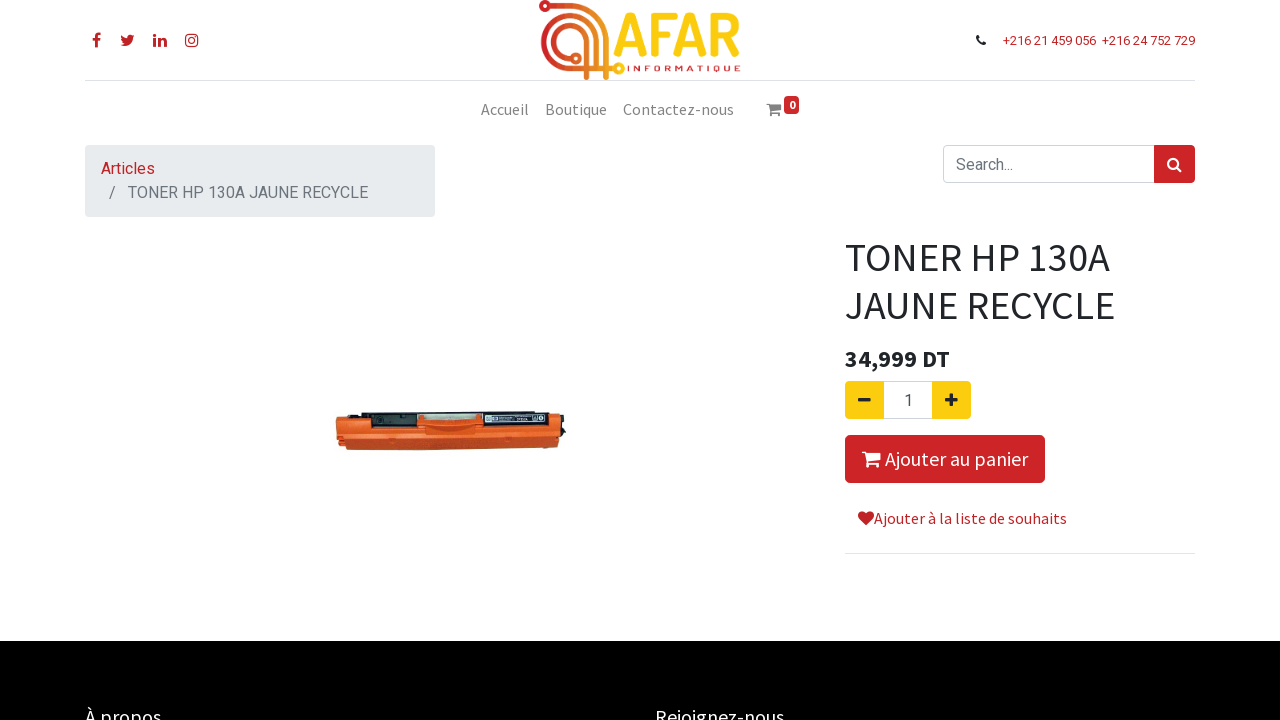

--- FILE ---
content_type: text/html; charset=utf-8
request_url: https://afarinformatique.shop/shop/toner-hp-130a-jaune-recycle-88
body_size: 6534
content:

  
  
  
  <!DOCTYPE html>
        
        
            
        
    <html lang="fr-FR" data-website-id="1" data-oe-company-name="RecyPlus">
            
        
            
            
            
            
                
            
        
        
    <head>
                <meta charset="utf-8"/>
                <meta http-equiv="X-UA-Compatible" content="IE=edge,chrome=1"/>
    <meta name="viewport" content="width=device-width, initial-scale=1, user-scalable=no"/>
        <meta name="generator" content="Odoo"/>
        
        
        
            
            
            
        
        
        
            
            
            
                
                    
                        <meta property="og:type" content="website"/>
                    
                
                    
                        <meta property="og:title" content="TONER HP 130A JAUNE RECYCLE"/>
                    
                
                    
                        <meta property="og:site_name" content="RecyPlus"/>
                    
                
                    
                        <meta property="og:url" content="https://afarinformatique.shop/shop/toner-hp-130a-jaune-recycle-88"/>
                    
                
                    
                        <meta property="og:image" content="https://afarinformatique.shop/web/image/product.template/88/image_1024?unique=6108658"/>
                    
                
                    
                        <meta property="og:description"/>
                    
                
            
            
            
                
                    <meta name="twitter:card" content="summary_large_image"/>
                
                    <meta name="twitter:title" content="TONER HP 130A JAUNE RECYCLE"/>
                
                    <meta name="twitter:image" content="https://afarinformatique.shop/web/image/product.template/88/image_1024?unique=6108658"/>
                
                    <meta name="twitter:description"/>
                
            
        

        
            
            
        
        <link rel="canonical" href="https://afarinformatique.shop/shop/toner-hp-130a-jaune-recycle-88"/>

        <link rel="preconnect" href="https://fonts.gstatic.com/" crossorigin=""/>
    
  

                <title> TONER HP 130A JAUNE RECYCLE | AFAR </title>
                <link type="image/x-icon" rel="shortcut icon" href="/web/image/website/1/favicon?unique=8b006e9"/>
    <link rel="preload" href="/web/static/lib/fontawesome/fonts/fontawesome-webfont.woff2?v=4.7.0" as="font" crossorigin=""/>
    <link type="text/css" rel="stylesheet" href="/web/content/8290-f4dd303/1/web.assets_common.css" data-asset-xmlid="web.assets_common" data-asset-version="f4dd303"/>
    <link type="text/css" rel="stylesheet" href="/web/content/8291-b9c879a/1/web.assets_frontend.css" data-asset-xmlid="web.assets_frontend" data-asset-version="b9c879a"/>
        
    
  

                <script id="web.layout.odooscript" type="text/javascript">
                    var odoo = {
                        csrf_token: "b540347d7978d84bddf60ef2af468b92cadbd8aeo1800206078",
                        debug: "",
                    };
                </script>
    <script type="text/javascript">
                odoo.session_info = {"is_admin": false, "is_system": false, "is_website_user": true, "user_id": false, "is_frontend": true, "translationURL": "/website/translations", "cache_hashes": {"translations": "a7ce9af830da9bb45fb689aa7114734f51d8f774"}};
                if (!/(^|;\s)tz=/.test(document.cookie)) {
                    const userTZ = Intl.DateTimeFormat().resolvedOptions().timeZone;
                    document.cookie = `tz=${userTZ}; path=/`;
                }
            </script>
    <script defer="defer" type="text/javascript" src="/web/content/529-a9e7572/1/web.assets_common_minimal_js.js" data-asset-xmlid="web.assets_common_minimal_js" data-asset-version="a9e7572"></script>
    <script defer="defer" type="text/javascript" src="/web/content/530-9ad155a/1/web.assets_frontend_minimal_js.js" data-asset-xmlid="web.assets_frontend_minimal_js" data-asset-version="9ad155a"></script>
    
        
    
    <script defer="defer" type="text/javascript" data-src="/web/content/8293-489023e/1/web.assets_common_lazy.js" data-asset-xmlid="web.assets_common_lazy" data-asset-version="489023e"></script>
    <script defer="defer" type="text/javascript" data-src="/web/content/8294-34488a6/1/web.assets_frontend_lazy.js" data-asset-xmlid="web.assets_frontend_lazy" data-asset-version="34488a6"></script>
        
    
  

                
            
        
    </head>
            <body class="">
                
        
    
            
        <div id="wrapwrap" class="   ">
      <header id="top" data-anchor="true" data-name="Header" class="  o_header_standard">
        <nav data-name="Navbar" class="navbar navbar-expand-lg navbar-light flex-lg-column o_colored_level o_cc shadow-sm py-0">
            <div id="top_menu_container" class="container align-items-center flex-row flex-wrap">
                <div class="o_header_centered_logo">
                    <div class="oe_structure oe_structure_solo" id="oe_structure_header_vertical_1">
      <section class="s_text_block o_colored_level" data-snippet="s_text_block" data-name="Text">
        <div class="container">
          <div class="s_share no_icon_color" data-name="Social Media">
            <h6 class="s_share_title d-none">Suivez-nous</h6>
            <a href="/website/social/facebook" class="s_share_facebook" target="_blank">
              <i class="fa fa-facebook m-1" data-original-title="" title="" aria-describedby="tooltip167265"></i>
            </a>
            <a href="/website/social/twitter" class="s_share_twitter" target="_blank">
              <i class="fa fa-twitter m-1"></i>
            </a>
            <a href="/website/social/linkedin" class="s_share_linkedin" target="_blank">
              <i class="fa fa-linkedin m-1"></i>
            </a>
            <a href="/website/social/instagram" class="s_share_instagram" target="_blank">
              <i class="fa fa-instagram m-1" data-original-title="" title="" aria-describedby="tooltip242538"></i>
            </a>
          </div>
        </div>
      </section>
    </div>
  </div>
                
    <a href="/" class="navbar-brand logo m-0">
            <span role="img" aria-label="Logo of AFAR" title="AFAR"><img src="/web/image/website/1/logo/AFAR?unique=8b006e9" class="img img-fluid" alt="AFAR" loading="lazy"/></span>
        </a>
    
                <div class="o_header_centered_logo text-right">
                    <div class="oe_structure oe_structure_solo" id="oe_structure_header_vertical_2">
      <section class="s_text_block o_colored_level" data-snippet="s_text_block" data-name="Text">
        <div class="container">
          <small>
            <i class="fa fa-1x fa-fw fa-phone mr-2"></i>
            <font style="" class="text-o-color-1">&nbsp;+216</font>
          </small>
          <small>
            <a href="tel:+1 (650) 691-3277" data-original-title="" title="" aria-describedby="tooltip560448">21 459 056&nbsp;</a>
          </small>
          <small>
            <a href="tel:+1 (650) 691-3277" data-original-title="" title="" aria-describedby="tooltip560448">+216 24 752 729</a>
          </small>
        </div>
      </section>
    </div>
  </div>
                
    <button type="button" data-toggle="collapse" data-target="#top_menu_collapse" class="navbar-toggler my-3">
        <span class="navbar-toggler-icon o_not_editable"></span>
    </button>

                
                <div id="top_menu_collapse" class="collapse navbar-collapse flex-wrap">
                    <div class="oe_structure oe_structure_solo w-100" id="oe_structure_header_vertical_3">
            <section class="s_text_block" data-snippet="s_text_block" data-name="Text">
                <div class="container">
                    <div class="s_hr w-100 text-left pt0 pb0" data-name="Separator">
                        <hr class="w-100 mx-auto" style="border-top-width: 1px; border-top-style: solid; border-color: var(--300);"/>
                    </div>
                </div>
            </section>
        </div>
    
    <ul id="top_menu" class="nav navbar-nav o_menu_loading mx-auto">
        
                        
                        
                            
    
    <li class="nav-item">
        <a role="menuitem" href="/" class="nav-link ">
            <span>Accueil</span>
        </a>
    </li>
    

                        
                            
    
    <li class="nav-item">
        <a role="menuitem" href="/shop" class="nav-link ">
            <span>Boutique</span>
        </a>
    </li>
    

                        
                            
    
    <li class="nav-item">
        <a role="menuitem" href="/contactus" class="nav-link ">
            <span>Contactez-nous</span>
        </a>
    </li>
    

                        
            
        
        
        <li class="nav-item ml-lg-3 divider d-none"></li> <li class="o_wsale_my_cart  nav-item ml-lg-3">
            <a href="/shop/cart" class="nav-link">
                <i class="fa fa-shopping-cart"></i>
                
                <sup class="my_cart_quantity badge badge-primary" data-order-id="">0</sup>
            </a>
        </li>
    
            
        
        
            
        
        <li class="o_wsale_my_wish d-none nav-item ml-lg-3 o_wsale_my_wish_hide_empty">
            <a href="/shop/wishlist" class="nav-link">
                <i class="fa fa-1x fa-heart"></i>
                
                <sup class="my_wish_quantity o_animate_blink badge badge-primary">0</sup>
            </a>
        </li>
    
        
        
                        
                        
        
        
            
        
    
    
                    
    </ul>

                </div>
            </div>
        </nav>
    </header>
      <main>
        
            
        
    
    <div itemscope="itemscope" itemtype="http://schema.org/Product" id="wrap" class="js_sale ecom-zoomable zoomodoo-next">
      <section id="product_detail" class="container py-2 oe_website_sale " data-view-track="1">
        <div class="row">
          <div class="col-md-4">
            <ol class="breadcrumb">
              <li class="breadcrumb-item">
                <a class="" href="/shop">Articles</a>
              </li>
              
              <li class="breadcrumb-item active">
                <span>TONER HP 130A JAUNE RECYCLE</span>
              </li>
            </ol>
          </div>
          <div class="col-md-8">
            <div class="form-inline justify-content-end">
              
        
    <form method="get" class="o_wsale_products_searchbar_form o_wait_lazy_js " action="/shop">
                <div role="search" class="input-group">
        <input type="search" name="search" class="search-query form-control oe_search_box" data-limit="5" data-display-description="true" data-display-price="true" data-display-image="true" placeholder="Search..."/>
        <div class="input-group-append">
            <button type="submit" class="btn btn-primary oe_search_button" aria-label="Rechercher" title="Rechercher"><i class="fa fa-search"></i></button>
        </div>
    </div>

                <input name="order" type="hidden" class="o_wsale_search_order_by" value=""/>
                
            
            
        
            </form>
        
    
              
        
        <div class="dropdown d-none ml-2">
            
            <a role="button" href="#" class="dropdown-toggle btn btn-secondary" data-toggle="dropdown">
                Liste de prix publique
            </a>
            <div class="dropdown-menu" role="menu">
                
                    <a role="menuitem" class="dropdown-item" href="/shop/change_pricelist/1">
                        <span class="switcher_pricelist" data-pl_id="1">Liste de prix publique</span>
                    </a>
                
            </div>
        </div>
    
            </div>
          </div>
        </div>
        <div class="row">
          <div class="col-md-6 col-xl-8">
            
        
        <div id="o-carousel-product" class="carousel slide" data-ride="carousel" data-interval="0">
            <div class="carousel-outer position-relative">
                <div class="carousel-inner h-100">
                    
                        <div class="carousel-item h-100 active">
                            <div class="d-flex align-items-center justify-content-center h-100"><img src="/web/image/product.product/88/image_1024/TONER%20HP%20130A%20JAUNE%20RECYCLE?unique=12667f6" itemprop="image" class="img img-fluid product_detail_img mh-100" alt="TONER HP 130A JAUNE RECYCLE" loading="lazy"/></div>
                        </div>
                    
                </div>
                
            </div>
            <div class="d-none d-md-block text-center">
                
            </div>
        </div>
    
          </div>
          <div class="col-md-6 col-xl-4" id="product_details">
            <h1 itemprop="name">TONER HP 130A JAUNE RECYCLE</h1>
            <span itemprop="url" style="display:none;">/shop/toner-hp-130a-jaune-recycle-88</span>
            <form action="/shop/cart/update" method="POST">
              <input type="hidden" name="csrf_token" value="b540347d7978d84bddf60ef2af468b92cadbd8aeo1800206078"/>
              <div class="js_product js_main_product">
                
                  <input type="hidden" class="product_id" name="product_id" value="88"/>
                  <input type="hidden" class="product_template_id" name="product_template_id" value="88"/>
                  
                    <ul class="d-none js_add_cart_variants" data-attribute_exclusions="{'exclusions: []'}"></ul>
                  
                
                
      <div itemprop="offers" itemscope="itemscope" itemtype="http://schema.org/Offer" class="product_price mt16">
          <h4 class="oe_price_h4 css_editable_mode_hidden">
              <span data-oe-type="monetary" data-oe-expression="combination_info['list_price']" style="text-decoration: line-through; white-space: nowrap;" class="text-danger oe_default_price d-none"><span class="oe_currency_value">34,999</span> DT</span>
              <b data-oe-type="monetary" data-oe-expression="combination_info['price']" class="oe_price" style="white-space: nowrap;"><span class="oe_currency_value">34,999</span> DT</b>
              <span itemprop="price" style="display:none;">34.999</span>
              <span itemprop="priceCurrency" style="display:none;">TND</span>
          </h4>
          <h4 class="css_non_editable_mode_hidden decimal_precision" data-precision="3">
            <span><span class="oe_currency_value">29,411</span> DT</span>
          </h4>
      </div>
    
                <p class="css_not_available_msg alert alert-warning">Cette combinaison n'existe pas.</p>
                
        <div class="css_quantity input-group" contenteditable="false">
            <div class="input-group-prepend">
                <a class="btn btn-secondary js_add_cart_json" aria-label="Supprimer" title="Supprimer" href="#">
                    <i class="fa fa-minus"></i>
                </a>
            </div>
            <input type="text" class="form-control quantity" data-min="1" name="add_qty" value="1"/>
            <div class="input-group-append">
                <a class="btn btn-secondary float_left js_add_cart_json" aria-label="Ajouter" title="Ajouter" href="#">
                    <i class="fa fa-plus"></i>
                </a>
            </div>
        </div>
      <a role="button" id="add_to_cart" class="btn btn-primary btn-lg mt16 js_check_product a-submit d-block d-sm-inline-block" href="#"><i class="fa fa-shopping-cart"></i> Ajouter au panier</a>
      <div class="availability_messages o_not_editable"></div>
    
                <div id="product_option_block">
            
            
            <button type="button" role="button" class="btn btn-link mt16 o_add_wishlist_dyn" data-action="o_wishlist" data-product-template-id="88" data-product-product-id="88"><span class="fa fa-heart" role="img" aria-label="Ajouter à la liste de souhaits"></span>Ajouter à la liste de souhaits</button>
        </div>
              </div>
            </form>
            
            <div>
              
              <div id="product_attributes_simple">
                
                <p class="text-muted">
                  
                  
                </p>
              </div>
            </div>
            <hr/>
          
    <p class="text-muted">
      <a href="/shop/terms" data-original-title="" title="" aria-describedby="tooltip555620">
        <br/>
      </a>
    </p>
  </div>
        </div>
      </section>
      
            
    <section class="s_wsale_products_recently_viewed d-none pt24 pb24" style="min-height: 400px;" data-snippet="s_products_recently_viewed">
        <div class="container">
            <div class="alert alert-info alert-dismissible rounded-0 fade show d-print-none css_non_editable_mode_hidden o_not_editable">
                Ceci est un aperçu des produits récemment consultés par l'utilisateur.<br/>
                Une fois que l'utilisateur a vu au moins un produit, ce fragment sera visible.
                <button type="button" class="close" data-dismiss="alert" aria-label="Fermer"> × </button>
            </div>

            <h3 class="text-center mb32">Articles vus récemment</h3>
            <div class="slider o_not_editable"></div>
        </div>
    </section>

        
            
        
    </div>
  
      </main>
      <footer id="bottom" data-anchor="true" data-name="Footer" class="o_footer o_colored_level o_cc ">
        <div id="footer" class="oe_structure oe_structure_solo" style="">
      <section class="s_text_block pt40 pb16" data-snippet="s_text_block" data-name="Text">
        <div class="container">
          <div class="row">
            <div class="col-lg-5 pt24 pb24 o_colored_level">
              <h5 class="mb-3">À propos</h5>
              <p>Bienvenue à AFARinformatique, recyclage &amp; vente cartouches d'ENCRE &amp; Toner LASER Originales.</p>
              <p>Toutes Marques au meilleur prix du jour Une cartouche compatible neuve est un consommable copie d'une origine produit &nbsp;.<br/></p>
            </div>
            <div id="connect" class="col-lg-4 offset-lg-1 pt24 pb24 o_colored_level">
              <h5 class="mb-3">Rejoignez-nous</h5>
              <ul class="list-unstyled">
                <li>
                  <i class="fa fa-comment fa-fw mr-2"></i>
                  <span>
                    <a href="/contactus">Contactez-nous</a>
                  </span>
                </li>
                <li>
                  <i class="fa fa-envelope fa-fw mr-2"></i>
                  <a href="mailto:info@afarinformatique.tn" data-original-title="" title="" aria-describedby="tooltip608307">rcaink@gmail.com</a>
                  <br/>
                </li>
                <li><i class="fa fa-phone fa-fw mr-2"></i><span class="o_force_ltr"><a href="tel:+1 (650) 691-3277" data-original-title="" title="" aria-describedby="tooltip90743">+216 24 752 729</a></span>&nbsp;&nbsp;&nbsp;&nbsp;&nbsp;&nbsp; <font style="color: rgb(231, 99, 99);">+216 53 664 336</font><br/><span class="o_force_ltr">
                  </span></li>
              </ul>
              <div class="s_share text-left" data-name="Social Media">
                <h5 class="s_share_title d-none">Suivez-nous</h5>
                <a href="/website/social/https://www.facebook.com/profile.php?id=61555132184484" class="s_share_facebook" target="_blank">
                  <i class="fa fa-facebook rounded-circle shadow-sm" data-original-title="" title="" aria-describedby="tooltip298788"></i>
                </a>
                <a href="/website/social/twitter" class="s_share_twitter" target="_blank">
                  <i class="fa fa-twitter rounded-circle shadow-sm"></i>
                </a>
                <a href="/website/social/linkedin" class="s_share_linkedin" target="_blank">
                  <i class="fa fa-linkedin rounded-circle shadow-sm"></i>
                </a>
                <a href="/" class="text-800 float-right">
                  <i class="fa fa-home rounded-circle shadow-sm" data-original-title="" title="" aria-describedby="tooltip760940"></i>
                </a>
              </div>
            </div>
          </div>
        </div>
      </section>
    </div>
  <div class="o_footer_copyright o_colored_level o_cc" data-name="Copyright">
          <div class="container py-3">
            <div class="row">
              <div class="col-sm text-center text-sm-left text-muted">
                
        
    
                <span class="o_footer_copyright_name mr-2">Copyright © <a href="http://www.vimit.io" target="_blank">VIM IT</a></span>
            
        
    
        
        
    
        
        
    
        
    
        
              </div>
              <div class="col-sm text-center text-sm-right o_not_editable">
                
        <div class="o_brand_promotion">
            
        
        
        Créé avec 
            <a target="_blank" class="badge badge-light" href="http://www.odoo.com?utm_source=db&amp;utm_medium=website">
                <img alt="Odoo" src="/web/static/src/img/odoo_logo_tiny.png" style="height: 1em; vertical-align: baseline;" loading="lazy"/>
            </a>
        - 
                    Le #1 <a target="_blank" href="http://www.odoo.com/page/e-commerce?utm_source=db&amp;utm_medium=website">Open Source eCommerce</a>
                
    
        </div>
    
              </div>
            </div>
          </div>
        </div>
      </footer>
        
    
    </div>
        
    
  
        
    </body>
        </html>
    
